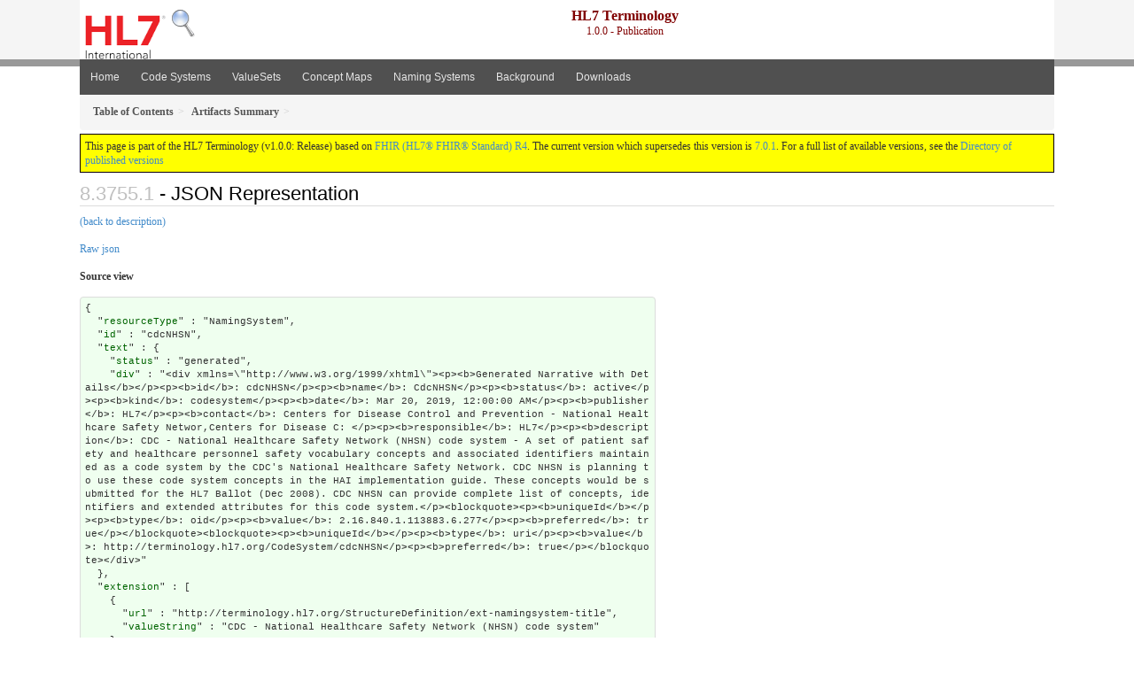

--- FILE ---
content_type: text/html
request_url: https://terminology.hl7.org/1.0.0/NamingSystem-cdcNHSN.json.html
body_size: 3504
content:
<?xml version="1.0" encoding="UTF-8"?>
<!DOCTYPE HTML>
<html xml:lang="en" xmlns="http://www.w3.org/1999/xhtml" lang="en">
  <head>
    <meta content="text/html;charset=utf-8" http-equiv="Content-Type"/>
    <title>HL7.TERMINOLOGY\ - JSON Representation - FHIR v4.0.1</title>
  
    <meta name="viewport" content="width=device-width, initial-scale=1.0"/>
    <meta name="author" content="http://hl7.org/fhir"/>

    <link href="fhir.css" rel="stylesheet"/>
     
    <!-- Bootstrap core CSS -->
    <link href="assets/css/bootstrap.css" rel="stylesheet"/>
    <link href="assets/css/bootstrap-fhir.css" rel="stylesheet"/>
  
    <!-- Project extras -->
    <link href="assets/css/project.css" rel="stylesheet"/>
    <link href="assets/css/pygments-manni.css" rel="stylesheet"/>
    <link href="assets/css/jquery-ui.css" rel="stylesheet"/>
    <!-- Placeholder for child template CSS declarations -->
    <link href="assets/css/hl7.css" rel="stylesheet"/>
    <link href="assets/css/hl7.css" rel="stylesheet"/>
    <link href="assets/css/utg.css" rel="stylesheet"/>

    <script type="text/javascript" src="fhir-table-scripts.js"> </script>

    <!-- HTML5 shim and Respond.js IE8 support of HTML5 elements and media queries -->
    <!--[if lt IE 9]>
    <script src="assets/js/html5shiv.js"></script>
    <script src="assets/js/respond.min.js"></script>
    <![endif]-->
  
    <!-- Favicons -->
    <link rel="apple-touch-icon-precomposed" sizes="144x144" href="assets/ico/apple-touch-icon-144-precomposed.png"/>
    <link rel="apple-touch-icon-precomposed" sizes="114x114" href="assets/ico/apple-touch-icon-114-precomposed.png"/>
    <link rel="apple-touch-icon-precomposed" sizes="72x72" href="assets/ico/apple-touch-icon-72-precomposed.png"/>
    <link rel="apple-touch-icon-precomposed" href="assets/ico/apple-touch-icon-57-precomposed.png"/>
    <link rel="shortcut icon" href="assets/ico/favicon.png"/>
  </head>
  <body>

    <style type="text/css">h2{--heading-prefix:"8.3755"}
    h3,h4,h5,h6{--heading-prefix:"8.3755"}</style>
    <div id="segment-header" class="segment">  <!-- segment-header -->
      <div class="container">  <!-- container -->
        
        <div id="hl7-nav">
          <a id="hl7-logo" no-external="true" href="http://hl7.org">
            <img height="50" alt="Visit the HL7 website" src="assets/images/hl7-logo-header.png"/>
          </a>
        </div>

        <div id="ig-status">
          <p><a id="project-logo" href="searchform.html"><img src="./assets/images/search.png" alt="Search FHIR"></a><span style="font-size:12pt;font-weight:bold">HL7 Terminology</span><br/>1.0.0 - Publication</p>
        </div>
      </div> <!-- /container -->
    </div>  <!-- /segment-header -->
    
    <div id="segment-navbar" class="segment">  <!-- segment-navbar -->
      <div id="stripe"> </div>
      <div class="container">  <!-- container -->
        <!-- HEADER CONTENT -->
    
        <nav class="navbar navbar-inverse">
          <!--status-bar-->
          <div class="container">
            <button data-target=".navbar-inverse-collapse" class="navbar-toggle" data-toggle="collapse" type="button">
              <span class="icon-bar"> </span>
              <span class="icon-bar"> </span>
              <span class="icon-bar"> </span>
            </button>
            <a class="navbar-brand hidden" href="http://hl7.org/fhir/R4/index.html">FHIR</a>
            <div class="nav-collapse collapse navbar-inverse-collapse">
              <ul xmlns="http://www.w3.org/1999/xhtml" class="nav navbar-nav">
  <li><a href="index.html">Home</a></li>
  <li><a href="codesystems.html">Code Systems</a></li>
  <li><a href="valuesets.html">ValueSets</a></li>
  <li><a href="conceptmaps.html">Concept Maps</a></li>
  <li><a href="namingsystems.html">Naming Systems</a></li>
  <li><a href="background.html">Background</a></li>
  <li><a href="downloads.html">Downloads</a></li>
</ul>
            </div>  <!-- /.nav-collapse -->
          </div>  <!-- /.container -->
        </nav>  <!-- /.navbar -->
      <!-- /HEADER CONTENT -->
      </div>  <!-- /container -->
    </div>  <!-- /segment-navbar -->
    <!--status-bar-->
    <div id="segment-breadcrumb" class="segment">  <!-- segment-breadcrumb -->
      <div class="container">  <!-- container -->  
        <ul class="breadcrumb">
          <li><a href='toc.html'><b>Table of Contents</b></a></li><li><a href='artifacts.html'><b>Artifacts Summary</b></a></li><li><b></b></li>
        </ul>  
      </div>  <!-- /container -->
    </div>  <!-- /segment-breadcrumb -->
    
    <div id="segment-content" class="segment">  <!-- segment-content -->
      <div class="container">  <!-- container -->
        <div class="row">
          <div class="inner-wrapper">
<div class="col-12">
  <!--ReleaseHeader--><p id="publish-box">This page is part of the HL7 Terminology (v1.0.0: Release) based on <a data-no-external="true" href="http://hl7.org/fhir/R4">FHIR (HL7® FHIR® Standard) R4</a>. The current version which supersedes this version is <a data-no-external="true" href="http://terminology.hl7.org">7.0.1</a>.  For a full list of available versions, see the <a data-no-external="true" href="http://terminology.hl7.org/history.html">Directory of published versions</a></p><!--EndReleaseHeader-->
  <a name="root"> </a>
  <h2 id="root"> - JSON Representation</h2>
  <p>
    <a href="NamingSystem-cdcNHSN.html">(back to description)</a>
  </p>
  <p>
    <a href="NamingSystem-cdcNHSN.json">Raw json</a>
  </p>
  
  
  
  <p>
    <b>Source view</b>
  </p>
  
  <pre class="json">
{
  "<a href="http://hl7.org/fhir/R4/namingsystem.html#NamingSystem">resourceType</a>" : "NamingSystem",
  "<a href="http://hl7.org/fhir/R4/namingsystem.html#NamingSystem.id">id</a>" : "cdcNHSN",
  "<a href="http://hl7.org/fhir/R4/namingsystem.html#NamingSystem.text">text</a>" : {
    "<a href="http://hl7.org/fhir/R4/datatypes.html#Narrative#Narrative.status">status</a>" : "generated",
    "<a href="http://hl7.org/fhir/R4/datatypes.html#Narrative#Narrative.div">div</a>" : "&lt;div xmlns=\&quot;http://www.w3.org/1999/xhtml\&quot;&gt;&lt;p&gt;&lt;b&gt;Generated Narrative with Details&lt;/b&gt;&lt;/p&gt;&lt;p&gt;&lt;b&gt;id&lt;/b&gt;: cdcNHSN&lt;/p&gt;&lt;p&gt;&lt;b&gt;name&lt;/b&gt;: CdcNHSN&lt;/p&gt;&lt;p&gt;&lt;b&gt;status&lt;/b&gt;: active&lt;/p&gt;&lt;p&gt;&lt;b&gt;kind&lt;/b&gt;: codesystem&lt;/p&gt;&lt;p&gt;&lt;b&gt;date&lt;/b&gt;: Mar 20, 2019, 12:00:00 AM&lt;/p&gt;&lt;p&gt;&lt;b&gt;publisher&lt;/b&gt;: HL7&lt;/p&gt;&lt;p&gt;&lt;b&gt;contact&lt;/b&gt;: Centers for Disease Control and Prevention - National Healthcare Safety Networ,Centers for Disease C: &lt;/p&gt;&lt;p&gt;&lt;b&gt;responsible&lt;/b&gt;: HL7&lt;/p&gt;&lt;p&gt;&lt;b&gt;description&lt;/b&gt;: CDC - National Healthcare Safety Network (NHSN) code system - A set of patient safety and healthcare personnel safety vocabulary concepts and associated identifiers maintained as a code system by the CDC's National Healthcare Safety Network. CDC NHSN is planning to use these code system concepts in the HAI implementation guide. These concepts would be submitted for the HL7 Ballot (Dec 2008). CDC NHSN can provide complete list of concepts, identifiers and extended attributes for this code system.&lt;/p&gt;&lt;blockquote&gt;&lt;p&gt;&lt;b&gt;uniqueId&lt;/b&gt;&lt;/p&gt;&lt;p&gt;&lt;b&gt;type&lt;/b&gt;: oid&lt;/p&gt;&lt;p&gt;&lt;b&gt;value&lt;/b&gt;: 2.16.840.1.113883.6.277&lt;/p&gt;&lt;p&gt;&lt;b&gt;preferred&lt;/b&gt;: true&lt;/p&gt;&lt;/blockquote&gt;&lt;blockquote&gt;&lt;p&gt;&lt;b&gt;uniqueId&lt;/b&gt;&lt;/p&gt;&lt;p&gt;&lt;b&gt;type&lt;/b&gt;: uri&lt;/p&gt;&lt;p&gt;&lt;b&gt;value&lt;/b&gt;: http://terminology.hl7.org/CodeSystem/cdcNHSN&lt;/p&gt;&lt;p&gt;&lt;b&gt;preferred&lt;/b&gt;: true&lt;/p&gt;&lt;/blockquote&gt;&lt;/div&gt;"<a name="end-xhtml"></a>
  },
  "<a href="http://hl7.org/fhir/R4/namingsystem.html#NamingSystem.extension">extension</a>" : [
    {
      "<a href="http://hl7.org/fhir/R4/extensibility.html#Extension#Extension.url">url</a>" : "http://terminology.hl7.org/StructureDefinition/ext-namingsystem-title",
      "<a href="http://hl7.org/fhir/R4/extensibility.html#Extension#Extension.value[x]">valueString</a>" : "CDC - National Healthcare Safety Network (NHSN) code system"
    },
    {
      "<a href="http://hl7.org/fhir/R4/extensibility.html#Extension#Extension.url">url</a>" : "http://hl7.org/fhir/5.0/StructureDefinition/extension-NamingSystem.url",
      "<a href="http://hl7.org/fhir/R4/extensibility.html#Extension#Extension.value[x]">valueUri</a>" : "http://terminology.hl7.org/NamingSystem/cdcNHSN"
    },
    {
      "<a href="http://hl7.org/fhir/R4/extensibility.html#Extension#Extension.url">url</a>" : "http://terminology.hl7.org/StructureDefinition/ext-namingsystem-version",
      "<a href="http://hl7.org/fhir/R4/extensibility.html#Extension#Extension.value[x]">valueString</a>" : "2.0.0"
    }
  ],
  "<a href="http://hl7.org/fhir/R4/namingsystem.html#NamingSystem.name">name</a>" : "CdcNHSN",
  "<a href="http://hl7.org/fhir/R4/namingsystem.html#NamingSystem.status">status</a>" : "active",
  "<a href="http://hl7.org/fhir/R4/namingsystem.html#NamingSystem.kind">kind</a>" : "codesystem",
  "<a href="http://hl7.org/fhir/R4/namingsystem.html#NamingSystem.date">date</a>" : "2019-03-20T00:00:00-04:00",
  "<a href="http://hl7.org/fhir/R4/namingsystem.html#NamingSystem.publisher">publisher</a>" : "HL7",
  "<a href="http://hl7.org/fhir/R4/namingsystem.html#NamingSystem.contact">contact</a>" : [
    {
      "<a href="http://hl7.org/fhir/R4/metadatatypes.html#ContactDetail#ContactDetail.name">name</a>" : "Centers for Disease Control and Prevention - National Healthcare Safety Networ,Centers for Disease C"
    }
  ],
  "<a href="http://hl7.org/fhir/R4/namingsystem.html#NamingSystem.responsible">responsible</a>" : "HL7",
  "<a href="http://hl7.org/fhir/R4/namingsystem.html#NamingSystem.description">description</a>" : "CDC - National Healthcare Safety Network (NHSN) code system - A set of patient safety and healthcare personnel safety vocabulary concepts and associated identifiers maintained as a code system by the CDC's National Healthcare Safety Network. CDC NHSN is planning to use these code system concepts in the HAI implementation guide. These concepts would be submitted for the HL7 Ballot (Dec 2008). CDC NHSN can provide complete list of concepts, identifiers and extended attributes for this code system.",
  "<a href="http://hl7.org/fhir/R4/namingsystem.html#NamingSystem.uniqueId">uniqueId</a>" : [
    {
      "<a href="http://hl7.org/fhir/R4/namingsystem.html#NamingSystem.uniqueId.type">type</a>" : "oid",
      "<a href="http://hl7.org/fhir/R4/namingsystem.html#NamingSystem.uniqueId.value">value</a>" : "2.16.840.1.113883.6.277",
      "<a href="http://hl7.org/fhir/R4/namingsystem.html#NamingSystem.uniqueId.preferred">preferred</a>" : true
    },
    {
      "<a href="http://hl7.org/fhir/R4/namingsystem.html#NamingSystem.uniqueId.type">type</a>" : "uri",
      "<a href="http://hl7.org/fhir/R4/namingsystem.html#NamingSystem.uniqueId.value">value</a>" : "http://terminology.hl7.org/CodeSystem/cdcNHSN",
      "<a href="http://hl7.org/fhir/R4/namingsystem.html#NamingSystem.uniqueId.preferred">preferred</a>" : true
    }
  ]
}</pre>


  
  
</div>
        </div>  <!-- /inner-wrapper -->
      </div>  <!-- /row -->
    </div>  <!-- /container -->
  </div>  <!-- /segment-content -->


  <div id="segment-footer" igtool="footer" class="segment">  <!-- segment-footer -->
    <div class="container">  <!-- container -->
      <div class="inner-wrapper">
        <p>
          IG &#169; 2020+ <a style="color: #81BEF7" href="http://hl7.org/Special/committees/vocab">HL7 International - Vocabulary Work Group</a>.  Package hl7.terminology#1.0.0 based on <a style="color: #81BEF7" href="http://hl7.org/fhir/R4/">FHIR 4.0.1</a>. Generated <span title="Sat, May 9, 2020 12:49-0400">2020-05-09</span>
          <br/>
          <span style="color: #FFFF77">
                      Links: <a style="color: #81BEF7" href="toc.html">Table of Contents</a> |
                 <a style="color: #81BEF7" href="qa.html">QA Report</a> | <a style="color: #81BEF7" href="searchform.html">Search</a>
                 | <a style="color: #81BEF7" target="_blank" href="http://terminology.hl7.org/history.html">Version History <img alt="external" style="vertical-align: baseline" src="external.png"/></a></a> |
<!--                 <a style="color: #81BEF7" rel="license" href="http://hl7.org/fhir/R4/license.html"><img style="border-style: none;" alt="CC0" src="cc0.png"/></a> |-->
                 <!--<a style="color: #81BEF7" href="todo.html">Search</a> | --> 
                 <a style="color: #81BEF7" target="_blank" href="https://jira.hl7.org/projects/UP">Propose a change <img alt="external" style="vertical-align: baseline" src="external.png"/></a>

          </span>
        </p>
      </div>  <!-- /inner-wrapper -->
    </div>  <!-- /container -->
  </div>  <!-- /segment-footer -->
  
  <div id="segment-post-footer" class="segment hidden">  <!-- segment-post-footer -->
    <div class="container">  <!-- container -->
    </div>  <!-- /container -->
  </div>  <!-- /segment-post-footer -->
  
  <!-- JS and analytics only. -->
  <!-- Bootstrap core JavaScript
  ================================================== -->
  <!-- Placed at the end of the document so the pages load faster -->
  <script type="text/javascript" src="assets/js/jquery.js"> </script>     <!-- note keep space here, otherwise it will be transformed to empty tag -> fails -->
  <script type="text/javascript" src="assets/js/bootstrap.min.js"> </script>
  <script type="text/javascript" src="assets/js/respond.min.js"> </script>
  <script type="text/javascript" src="assets/js/anchor.min.js"> </script>
  <script>anchors.options.visible = 'hover'
anchors.add()</script>
  
  <!-- Analytics Below
  ================================================== -->
  </body>
</html>